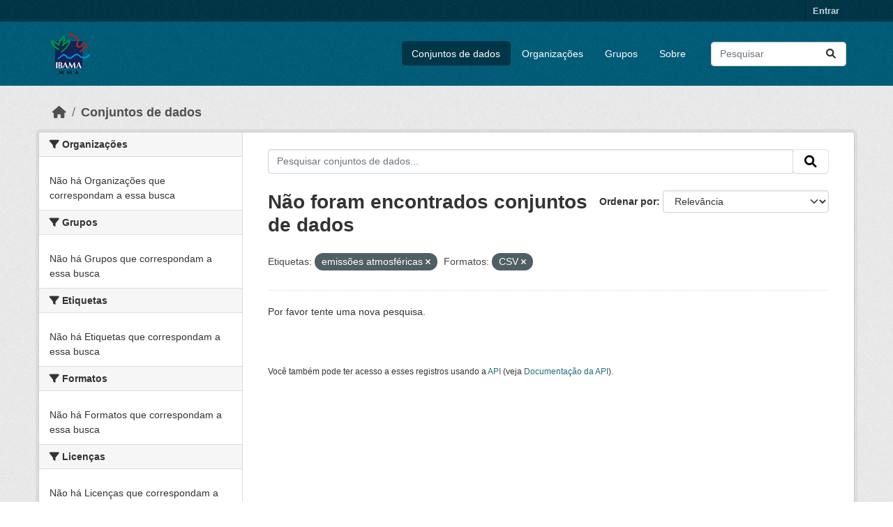

--- FILE ---
content_type: text/html; charset=utf-8
request_url: https://dadosabertos.ibama.gov.br/dataset/?tags=emiss%C3%B5es+atmosf%C3%A9ricas&_tags_limit=0&res_format=CSV
body_size: 20325
content:
<!DOCTYPE html>
<!--[if IE 9]> <html lang="pt_BR" class="ie9"> <![endif]-->
<!--[if gt IE 8]><!--> <html lang="pt_BR"  > <!--<![endif]-->
  <head>
    <meta charset="utf-8" />
      <meta name="csrf_field_name" content="_csrf_token" />
      <meta name="_csrf_token" content="IjNlYThkZTUwN2UyYTUzNDNiNmVhZTRiODdlY2QyYTVhMjg5NzA1NmQi.aXH7fg.g1krrm1oPGQMFC9-3-F1cdmQkvM" />

      <meta name="generator" content="ckan 2.10.4" />
      <meta name="viewport" content="width=device-width, initial-scale=1.0">
    <title>Conjunto de dados - IBAMA</title>

    
    <link rel="shortcut icon" href="/base/images/ckan.ico" />
    
      
      
      
    

    
      
      
    

    
    <link href="/webassets/base/1c87a999_main.css" rel="stylesheet"/>
    
  </head>

  
  <body data-site-root="https://dadosabertos.ibama.gov.br/" data-locale-root="https://dadosabertos.ibama.gov.br/" >

    
    <div class="visually-hidden-focusable"><a href="#content">Skip to main content</a></div>
  

  
    

 
<div class="account-masthead">
  <div class="container">
     
    <nav class="account not-authed" aria-label="Account">
      <ul class="list-unstyled">
        
        <li><a href="/user/login">Entrar</a></li>
         
      </ul>
    </nav>
     
  </div>
</div>

<header class="masthead">
  <div class="container">
      
    <nav class="navbar navbar-expand-lg navbar-light">
      <hgroup class="header-image navbar-left">

      
      
      <a class="logo" href="/">
        <img src="https://dadosabertos.ibama.gov.br/base/images/Logo_Ibama.png" alt="IBAMA"
          title="IBAMA" />
      </a>
      
      

       </hgroup>
      <button class="navbar-toggler" type="button" data-bs-toggle="collapse" data-bs-target="#main-navigation-toggle"
        aria-controls="main-navigation-toggle" aria-expanded="false" aria-label="Toggle navigation">
        <span class="fa fa-bars text-white"></span>
      </button>

      <div class="main-navbar collapse navbar-collapse" id="main-navigation-toggle">
        <ul class="navbar-nav ms-auto mb-2 mb-lg-0">
          
            
              
              

		          <li class="active"><a href="/dataset/">Conjuntos de dados</a></li><li><a href="/organization/">Organizações</a></li><li><a href="/group/">Grupos</a></li><li><a href="/about">Sobre</a></li>
	          
          </ul>

      
      
          <form class="d-flex site-search" action="/dataset/" method="get">
              <label class="d-none" for="field-sitewide-search">Search Datasets...</label>
              <input id="field-sitewide-search" class="form-control me-2"  type="text" name="q" placeholder="Pesquisar" aria-label="Pesquisar conjuntos de dados..."/>
              <button class="btn" type="submit" aria-label="Submit"><i class="fa fa-search"></i></button>
          </form>
      
      </div>
    </nav>
  </div>
</header>

  
    <div class="main">
      <div id="content" class="container">
        
          
            <div class="flash-messages">
              
                
              
            </div>
          

          
            <div class="toolbar" role="navigation" aria-label="Breadcrumb">
              
                
                  <ol class="breadcrumb">
                    
<li class="home"><a href="/" aria-label="Início"><i class="fa fa-home"></i><span> Início</span></a></li>
                    
  <li class="active"><a href="/dataset/">Conjuntos de dados</a></li>

                  </ol>
                
              
            </div>
          

          <div class="row wrapper">
            
            
            

            
              <aside class="secondary col-md-3">
                
                
  <div class="filters">
    <div>
      
        

    
    
	
	    
		<section class="module module-narrow module-shallow">
		    
			<h2 class="module-heading">
			    <i class="fa fa-filter"></i>
			    Organizações
			</h2>
		    
		    
			
			    
				<p class="module-content empty">Não há Organizações que correspondam a essa busca</p>
			    
			
		    
		</section>
	    
	
    

      
        

    
    
	
	    
		<section class="module module-narrow module-shallow">
		    
			<h2 class="module-heading">
			    <i class="fa fa-filter"></i>
			    Grupos
			</h2>
		    
		    
			
			    
				<p class="module-content empty">Não há Grupos que correspondam a essa busca</p>
			    
			
		    
		</section>
	    
	
    

      
        

    
    
	
	    
		<section class="module module-narrow module-shallow">
		    
			<h2 class="module-heading">
			    <i class="fa fa-filter"></i>
			    Etiquetas
			</h2>
		    
		    
			
			    
				<p class="module-content empty">Não há Etiquetas que correspondam a essa busca</p>
			    
			
		    
		</section>
	    
	
    

      
        

    
    
	
	    
		<section class="module module-narrow module-shallow">
		    
			<h2 class="module-heading">
			    <i class="fa fa-filter"></i>
			    Formatos
			</h2>
		    
		    
			
			    
				<p class="module-content empty">Não há Formatos que correspondam a essa busca</p>
			    
			
		    
		</section>
	    
	
    

      
        

    
    
	
	    
		<section class="module module-narrow module-shallow">
		    
			<h2 class="module-heading">
			    <i class="fa fa-filter"></i>
			    Licenças
			</h2>
		    
		    
			
			    
				<p class="module-content empty">Não há Licenças que correspondam a essa busca</p>
			    
			
		    
		</section>
	    
	
    

      
    </div>
    <a class="close no-text hide-filters"><i class="fa fa-times-circle"></i><span class="text">close</span></a>
  </div>

              </aside>
            

            
              <div class="primary col-md-9 col-xs-12" role="main">
                
                
  <section class="module">
    <div class="module-content">
      
        
      
      
        
        
        







<form id="dataset-search-form" class="search-form" method="get" data-module="select-switch">

  
    <div class="input-group search-input-group">
      <input aria-label="Pesquisar conjuntos de dados..." id="field-giant-search" type="text" class="form-control input-lg" name="q" value="" autocomplete="off" placeholder="Pesquisar conjuntos de dados...">
      
      <span class="input-group-btn">
        <button class="btn btn-default btn-lg" type="submit" value="search" aria-label="Submit">
          <i class="fa fa-search"></i>
        </button>
      </span>
      
    </div>
  

  
    <span>






<input type="hidden" name="tags" value="emissões atmosféricas" />





<input type="hidden" name="res_format" value="CSV" />



</span>
  

  
    
      <div class="form-group control-order-by">
        <label for="field-order-by">Ordenar por</label>
        <select id="field-order-by" name="sort" class="form-control form-select">
          
            
              <option value="score desc, metadata_modified desc" selected="selected">Relevância</option>
            
          
            
              <option value="title_string asc">Nome Crescente</option>
            
          
            
              <option value="title_string desc">Nome Descrescente</option>
            
          
            
              <option value="metadata_modified desc">Modificada pela última vez</option>
            
          
            
          
        </select>
        
        <button class="btn btn-default js-hide" type="submit">Ir</button>
        
      </div>
    
  

  
    
      <h1>

  
  
  
  

Não foram encontrados conjuntos de dados</h1>
    
  

  
    
      <p class="filter-list">
        
          
          <span class="facet">Etiquetas:</span>
          
            <span class="filtered pill">emissões atmosféricas
              <a href="/dataset/?_tags_limit=0&amp;res_format=CSV" class="remove" title="Remover"><i class="fa fa-times"></i></a>
            </span>
          
        
          
          <span class="facet">Formatos:</span>
          
            <span class="filtered pill">CSV
              <a href="/dataset/?tags=emiss%C3%B5es+atmosf%C3%A9ricas&amp;_tags_limit=0" class="remove" title="Remover"><i class="fa fa-times"></i></a>
            </span>
          
        
      </p>
      <a class="show-filters btn btn-default">Filtrar Resultados</a>
    
  

</form>


   <p class="extra">Por favor tente uma nova pesquisa.</p> 



      
      
        

  

      
    </div>

    
      
    
  </section>

  
    <section class="module">
      <div class="module-content">
        
          <small>
            
            
            
           Você também pode ter acesso a esses registros usando a <a href="/api/3">API</a> (veja <a href="http://docs.ckan.org/en/2.10/api/">Documentação da API</a>). 
          </small>
        
      </div>
    </section>
  

              </div>
            
          </div>
        
      </div>
    </div>
  
    <footer class="site-footer">
  <div class="container">
    
    <div class="row">
      <div class="col-md-8 footer-links">
        
          <ul class="list-unstyled">
            
              <li><a href="/about">Sobre IBAMA</a></li>
            
          </ul>
          <ul class="list-unstyled">
            
              
              <li><a href="http://docs.ckan.org/en/2.10/api/">API do CKAN</a></li>
              <li><a href="http://www.ckan.org/">Associação CKAN</a></li>
              <li><a href="http://www.opendefinition.org/okd/"><img src="/base/images/od_80x15_blue.png" alt="Open Data"></a></li>
            
          </ul>
        
      </div>
      <div class="col-md-4 attribution">
        
          <p><strong>Impulsionado por</strong> <a class="hide-text ckan-footer-logo" href="http://ckan.org">CKAN</a></p>
        
        
          
<form class="lang-select" action="/util/redirect" data-module="select-switch" method="POST">
  
<input type="hidden" name="_csrf_token" value="IjNlYThkZTUwN2UyYTUzNDNiNmVhZTRiODdlY2QyYTVhMjg5NzA1NmQi.aXH7fg.g1krrm1oPGQMFC9-3-F1cdmQkvM"/> 
  <div class="form-group">
    <label for="field-lang-select">Idioma</label>
    <select id="field-lang-select" name="url" data-module="autocomplete" data-module-dropdown-class="lang-dropdown" data-module-container-class="lang-container">
      
        <option value="/pt_BR/dataset/?tags=emiss%C3%B5es+atmosf%C3%A9ricas&amp;_tags_limit=0&amp;res_format=CSV" selected="selected">
          português (Brasil)
        </option>
      
        <option value="/en/dataset/?tags=emiss%C3%B5es+atmosf%C3%A9ricas&amp;_tags_limit=0&amp;res_format=CSV" >
          English
        </option>
      
        <option value="/ja/dataset/?tags=emiss%C3%B5es+atmosf%C3%A9ricas&amp;_tags_limit=0&amp;res_format=CSV" >
          日本語
        </option>
      
        <option value="/it/dataset/?tags=emiss%C3%B5es+atmosf%C3%A9ricas&amp;_tags_limit=0&amp;res_format=CSV" >
          italiano
        </option>
      
        <option value="/cs_CZ/dataset/?tags=emiss%C3%B5es+atmosf%C3%A9ricas&amp;_tags_limit=0&amp;res_format=CSV" >
          čeština (Česko)
        </option>
      
        <option value="/ca/dataset/?tags=emiss%C3%B5es+atmosf%C3%A9ricas&amp;_tags_limit=0&amp;res_format=CSV" >
          català
        </option>
      
        <option value="/es/dataset/?tags=emiss%C3%B5es+atmosf%C3%A9ricas&amp;_tags_limit=0&amp;res_format=CSV" >
          español
        </option>
      
        <option value="/fr/dataset/?tags=emiss%C3%B5es+atmosf%C3%A9ricas&amp;_tags_limit=0&amp;res_format=CSV" >
          français
        </option>
      
        <option value="/el/dataset/?tags=emiss%C3%B5es+atmosf%C3%A9ricas&amp;_tags_limit=0&amp;res_format=CSV" >
          Ελληνικά
        </option>
      
        <option value="/sv/dataset/?tags=emiss%C3%B5es+atmosf%C3%A9ricas&amp;_tags_limit=0&amp;res_format=CSV" >
          svenska
        </option>
      
        <option value="/sr/dataset/?tags=emiss%C3%B5es+atmosf%C3%A9ricas&amp;_tags_limit=0&amp;res_format=CSV" >
          српски
        </option>
      
        <option value="/no/dataset/?tags=emiss%C3%B5es+atmosf%C3%A9ricas&amp;_tags_limit=0&amp;res_format=CSV" >
          norsk
        </option>
      
        <option value="/sk/dataset/?tags=emiss%C3%B5es+atmosf%C3%A9ricas&amp;_tags_limit=0&amp;res_format=CSV" >
          slovenčina
        </option>
      
        <option value="/fi/dataset/?tags=emiss%C3%B5es+atmosf%C3%A9ricas&amp;_tags_limit=0&amp;res_format=CSV" >
          suomi
        </option>
      
        <option value="/ru/dataset/?tags=emiss%C3%B5es+atmosf%C3%A9ricas&amp;_tags_limit=0&amp;res_format=CSV" >
          русский
        </option>
      
        <option value="/de/dataset/?tags=emiss%C3%B5es+atmosf%C3%A9ricas&amp;_tags_limit=0&amp;res_format=CSV" >
          Deutsch
        </option>
      
        <option value="/pl/dataset/?tags=emiss%C3%B5es+atmosf%C3%A9ricas&amp;_tags_limit=0&amp;res_format=CSV" >
          polski
        </option>
      
        <option value="/nl/dataset/?tags=emiss%C3%B5es+atmosf%C3%A9ricas&amp;_tags_limit=0&amp;res_format=CSV" >
          Nederlands
        </option>
      
        <option value="/bg/dataset/?tags=emiss%C3%B5es+atmosf%C3%A9ricas&amp;_tags_limit=0&amp;res_format=CSV" >
          български
        </option>
      
        <option value="/ko_KR/dataset/?tags=emiss%C3%B5es+atmosf%C3%A9ricas&amp;_tags_limit=0&amp;res_format=CSV" >
          한국어 (대한민국)
        </option>
      
        <option value="/hu/dataset/?tags=emiss%C3%B5es+atmosf%C3%A9ricas&amp;_tags_limit=0&amp;res_format=CSV" >
          magyar
        </option>
      
        <option value="/sl/dataset/?tags=emiss%C3%B5es+atmosf%C3%A9ricas&amp;_tags_limit=0&amp;res_format=CSV" >
          slovenščina
        </option>
      
        <option value="/lv/dataset/?tags=emiss%C3%B5es+atmosf%C3%A9ricas&amp;_tags_limit=0&amp;res_format=CSV" >
          latviešu
        </option>
      
        <option value="/am/dataset/?tags=emiss%C3%B5es+atmosf%C3%A9ricas&amp;_tags_limit=0&amp;res_format=CSV" >
          አማርኛ
        </option>
      
        <option value="/ar/dataset/?tags=emiss%C3%B5es+atmosf%C3%A9ricas&amp;_tags_limit=0&amp;res_format=CSV" >
          العربية
        </option>
      
        <option value="/bs/dataset/?tags=emiss%C3%B5es+atmosf%C3%A9ricas&amp;_tags_limit=0&amp;res_format=CSV" >
          bosanski
        </option>
      
        <option value="/da_DK/dataset/?tags=emiss%C3%B5es+atmosf%C3%A9ricas&amp;_tags_limit=0&amp;res_format=CSV" >
          dansk (Danmark)
        </option>
      
        <option value="/en_AU/dataset/?tags=emiss%C3%B5es+atmosf%C3%A9ricas&amp;_tags_limit=0&amp;res_format=CSV" >
          English (Australia)
        </option>
      
        <option value="/en_GB/dataset/?tags=emiss%C3%B5es+atmosf%C3%A9ricas&amp;_tags_limit=0&amp;res_format=CSV" >
          English (United Kingdom)
        </option>
      
        <option value="/es_AR/dataset/?tags=emiss%C3%B5es+atmosf%C3%A9ricas&amp;_tags_limit=0&amp;res_format=CSV" >
          español (Argentina)
        </option>
      
        <option value="/eu/dataset/?tags=emiss%C3%B5es+atmosf%C3%A9ricas&amp;_tags_limit=0&amp;res_format=CSV" >
          euskara
        </option>
      
        <option value="/fa_IR/dataset/?tags=emiss%C3%B5es+atmosf%C3%A9ricas&amp;_tags_limit=0&amp;res_format=CSV" >
          فارسی (ایران)
        </option>
      
        <option value="/gl/dataset/?tags=emiss%C3%B5es+atmosf%C3%A9ricas&amp;_tags_limit=0&amp;res_format=CSV" >
          galego
        </option>
      
        <option value="/he/dataset/?tags=emiss%C3%B5es+atmosf%C3%A9ricas&amp;_tags_limit=0&amp;res_format=CSV" >
          עברית
        </option>
      
        <option value="/hr/dataset/?tags=emiss%C3%B5es+atmosf%C3%A9ricas&amp;_tags_limit=0&amp;res_format=CSV" >
          hrvatski
        </option>
      
        <option value="/id/dataset/?tags=emiss%C3%B5es+atmosf%C3%A9ricas&amp;_tags_limit=0&amp;res_format=CSV" >
          Indonesia
        </option>
      
        <option value="/is/dataset/?tags=emiss%C3%B5es+atmosf%C3%A9ricas&amp;_tags_limit=0&amp;res_format=CSV" >
          íslenska
        </option>
      
        <option value="/km/dataset/?tags=emiss%C3%B5es+atmosf%C3%A9ricas&amp;_tags_limit=0&amp;res_format=CSV" >
          ខ្មែរ
        </option>
      
        <option value="/lt/dataset/?tags=emiss%C3%B5es+atmosf%C3%A9ricas&amp;_tags_limit=0&amp;res_format=CSV" >
          lietuvių
        </option>
      
        <option value="/mk/dataset/?tags=emiss%C3%B5es+atmosf%C3%A9ricas&amp;_tags_limit=0&amp;res_format=CSV" >
          македонски
        </option>
      
        <option value="/mn_MN/dataset/?tags=emiss%C3%B5es+atmosf%C3%A9ricas&amp;_tags_limit=0&amp;res_format=CSV" >
          монгол (Монгол)
        </option>
      
        <option value="/my_MM/dataset/?tags=emiss%C3%B5es+atmosf%C3%A9ricas&amp;_tags_limit=0&amp;res_format=CSV" >
          မြန်မာ (မြန်မာ)
        </option>
      
        <option value="/nb_NO/dataset/?tags=emiss%C3%B5es+atmosf%C3%A9ricas&amp;_tags_limit=0&amp;res_format=CSV" >
          norsk bokmål (Norge)
        </option>
      
        <option value="/ne/dataset/?tags=emiss%C3%B5es+atmosf%C3%A9ricas&amp;_tags_limit=0&amp;res_format=CSV" >
          नेपाली
        </option>
      
        <option value="/pt_PT/dataset/?tags=emiss%C3%B5es+atmosf%C3%A9ricas&amp;_tags_limit=0&amp;res_format=CSV" >
          português (Portugal)
        </option>
      
        <option value="/ro/dataset/?tags=emiss%C3%B5es+atmosf%C3%A9ricas&amp;_tags_limit=0&amp;res_format=CSV" >
          română
        </option>
      
        <option value="/sq/dataset/?tags=emiss%C3%B5es+atmosf%C3%A9ricas&amp;_tags_limit=0&amp;res_format=CSV" >
          shqip
        </option>
      
        <option value="/sr_Latn/dataset/?tags=emiss%C3%B5es+atmosf%C3%A9ricas&amp;_tags_limit=0&amp;res_format=CSV" >
          srpski (latinica)
        </option>
      
        <option value="/th/dataset/?tags=emiss%C3%B5es+atmosf%C3%A9ricas&amp;_tags_limit=0&amp;res_format=CSV" >
          ไทย
        </option>
      
        <option value="/tl/dataset/?tags=emiss%C3%B5es+atmosf%C3%A9ricas&amp;_tags_limit=0&amp;res_format=CSV" >
          Filipino (Pilipinas)
        </option>
      
        <option value="/tr/dataset/?tags=emiss%C3%B5es+atmosf%C3%A9ricas&amp;_tags_limit=0&amp;res_format=CSV" >
          Türkçe
        </option>
      
        <option value="/uk/dataset/?tags=emiss%C3%B5es+atmosf%C3%A9ricas&amp;_tags_limit=0&amp;res_format=CSV" >
          українська
        </option>
      
        <option value="/uk_UA/dataset/?tags=emiss%C3%B5es+atmosf%C3%A9ricas&amp;_tags_limit=0&amp;res_format=CSV" >
          українська (Україна)
        </option>
      
        <option value="/vi/dataset/?tags=emiss%C3%B5es+atmosf%C3%A9ricas&amp;_tags_limit=0&amp;res_format=CSV" >
          Tiếng Việt
        </option>
      
        <option value="/zh_Hans_CN/dataset/?tags=emiss%C3%B5es+atmosf%C3%A9ricas&amp;_tags_limit=0&amp;res_format=CSV" >
          中文 (简体, 中国)
        </option>
      
        <option value="/zh_Hant_TW/dataset/?tags=emiss%C3%B5es+atmosf%C3%A9ricas&amp;_tags_limit=0&amp;res_format=CSV" >
          中文 (繁體, 台灣)
        </option>
      
    </select>
  </div>
  <button class="btn btn-default d-none " type="submit">Ir</button>
</form>


        
      </div>
    </div>
    
  </div>
</footer>
  
  
  
  
  
    

      

    
    
    <link href="/webassets/vendor/f3b8236b_select2.css" rel="stylesheet"/>
<link href="/webassets/vendor/d05bf0e7_fontawesome.css" rel="stylesheet"/>
    <script src="/webassets/vendor/8c3c143a_jquery.js" type="text/javascript"></script>
<script src="/webassets/vendor/5027b870_vendor.js" type="text/javascript"></script>
<script src="/webassets/vendor/6d1ad7e6_bootstrap.js" type="text/javascript"></script>
<script src="/webassets/base/6fddaa3f_main.js" type="text/javascript"></script>
<script src="/webassets/base/0d750fad_ckan.js" type="text/javascript"></script>
  </body>
</html>